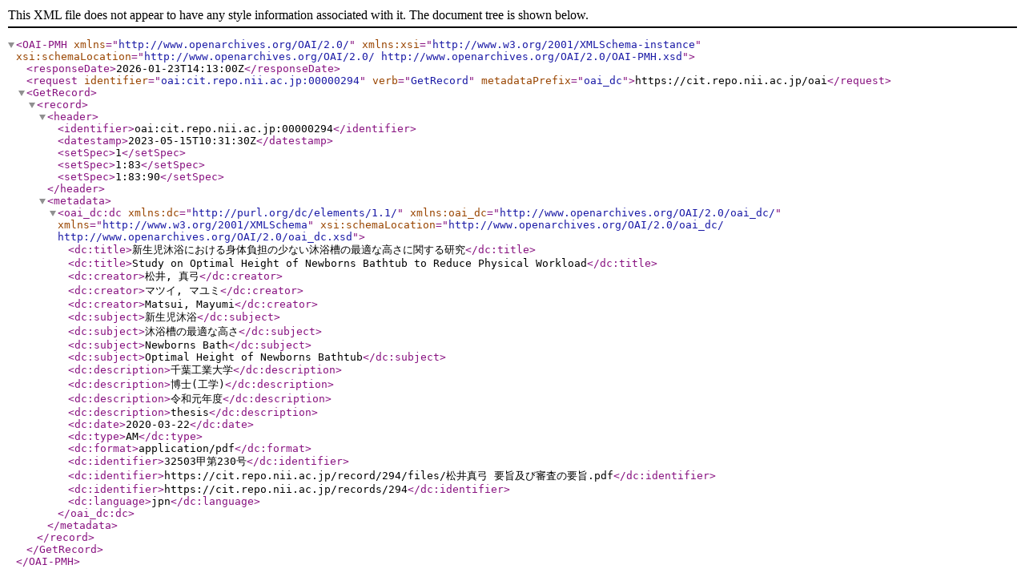

--- FILE ---
content_type: text/xml; charset=utf-8
request_url: https://cit.repo.nii.ac.jp/oai?verb=GetRecord&metadataPrefix=oai_dc&identifier=oai:cit.repo.nii.ac.jp:00000294
body_size: 973
content:
<?xml version='1.0' encoding='UTF-8'?>
<OAI-PMH xmlns="http://www.openarchives.org/OAI/2.0/" xmlns:xsi="http://www.w3.org/2001/XMLSchema-instance" xsi:schemaLocation="http://www.openarchives.org/OAI/2.0/ http://www.openarchives.org/OAI/2.0/OAI-PMH.xsd">
  <responseDate>2026-01-23T14:13:00Z</responseDate>
  <request identifier="oai:cit.repo.nii.ac.jp:00000294" verb="GetRecord" metadataPrefix="oai_dc">https://cit.repo.nii.ac.jp/oai</request>
  <GetRecord>
    <record>
      <header>
        <identifier>oai:cit.repo.nii.ac.jp:00000294</identifier>
        <datestamp>2023-05-15T10:31:30Z</datestamp>
        <setSpec>1</setSpec>
        <setSpec>1:83</setSpec>
        <setSpec>1:83:90</setSpec>
      </header>
      <metadata>
        <oai_dc:dc xmlns:dc="http://purl.org/dc/elements/1.1/" xmlns:oai_dc="http://www.openarchives.org/OAI/2.0/oai_dc/" xmlns="http://www.w3.org/2001/XMLSchema" xsi:schemaLocation="http://www.openarchives.org/OAI/2.0/oai_dc/ http://www.openarchives.org/OAI/2.0/oai_dc.xsd">
          <dc:title>新生児沐浴における身体負担の少ない沐浴槽の最適な高さに関する研究</dc:title>
          <dc:title>Study on Optimal Height of Newborns Bathtub to Reduce Physical Workload</dc:title>
          <dc:creator>松井, 真弓</dc:creator>
          <dc:creator>マツイ, マユミ</dc:creator>
          <dc:creator>Matsui, Mayumi</dc:creator>
          <dc:subject>新生児沐浴</dc:subject>
          <dc:subject>沐浴槽の最適な高さ</dc:subject>
          <dc:subject>Newborns Bath</dc:subject>
          <dc:subject>Optimal Height of Newborns Bathtub</dc:subject>
          <dc:description>千葉工業大学</dc:description>
          <dc:description>博士(工学)</dc:description>
          <dc:description>令和元年度</dc:description>
          <dc:description>thesis</dc:description>
          <dc:date>2020-03-22</dc:date>
          <dc:type>AM</dc:type>
          <dc:format>application/pdf</dc:format>
          <dc:identifier>32503甲第230号</dc:identifier>
          <dc:identifier>https://cit.repo.nii.ac.jp/record/294/files/松井真弓  要旨及び審査の要旨.pdf</dc:identifier>
          <dc:identifier>https://cit.repo.nii.ac.jp/records/294</dc:identifier>
          <dc:language>jpn</dc:language>
        </oai_dc:dc>
      </metadata>
    </record>
  </GetRecord>
</OAI-PMH>
